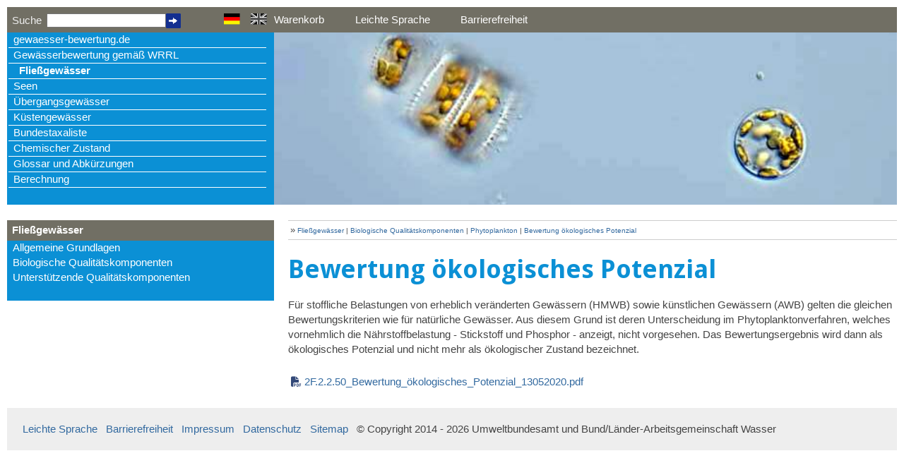

--- FILE ---
content_type: text/html; charset=utf-8
request_url: https://gewaesser-bewertung.de/index.php?article_id=85&clang=1
body_size: 4169
content:
<!DOCTYPE html>
<html lang='de-de'>
<head>
  <meta charset="utf-8">
  <meta name=“robots“ content=“all“ />

  <title>Gewässerbewertung: Fließgewässer / Biologische Qualitätskomponenten / Phytoplankton / Bewertung ökologisches Potenzial</title>

  <!-- Mobile viewport optimisation -->
  <meta name="viewport" content="width=device-width, initial-scale=1.0">

  <!-- (en) Add your meta data here -->
  <!-- (de) Fuegen Sie hier ihre Meta-Daten ein -->
  

  <link rel="stylesheet" href="./application/style/flexible-columns.css" type="text/css" >
  <link rel="stylesheet" href="./application/style/sitemap.css" type="text/css" >
  <link rel="stylesheet" href="./application/fontawesome_6_6_0/css/fontawesome.css"  />
  <link rel="stylesheet" href="./application/fontawesome_6_6_0/css/brands.css" />
  <link rel="stylesheet" href="./application/fontawesome_6_6_0/css/solid.css" />
  <!--[if lte IE 7]>
  <link rel="stylesheet" href="./application/style/yaml/core/iehacks.min.css" type="text/css" >
  <![endif]-->

  <!--[if lt IE 9]>
  <script src="./application/style/lib/html5shiv-printshiv.min.js"></script>
  <![endif]-->

  <script src="./application/js/jquery-1.11.3.min.js"></script>
 
  <script src='./application/style/lib/jquery.cookie.js'></script>

  <script src='./application/style/lib/jquery.dcjqaccordion.2.7.min.js'></script>
 
  <script>
    $(document).ready(function() {
       
      $('#accordion').dcAccordion({
        eventType: 'click',
        autoClose: true,
        saveState: true,
        disableLink: false,
        speed: 'fast',
        showCount: false,
        autoExpand: true,
        cookie  : 'dcjq-accordion',
        classActive  : 'dcjq-active',
        classExpand  : 'dcjq-current-parent'
      });

      // hide #back-top first
      $("#back-top").hide();
      $("#site_navigator").hide();
  
      // fade in #back-top
      $(function () {
        $(window).scroll(function () {
          if ($(this).scrollTop() > 250) {
            $('#back-top').fadeIn();
            $('#site_navigator').fadeIn();
          } else {
            $('#back-top').fadeOut();
            $('#site_navigator').fadeOut();
          }
        });

        // scroll body to 0px on click
        $('#back-top a').click(function () {
          $('body,html').animate({
            scrollTop: 0
          }, 800);
          return false;
        });
      });
    });
  </script>
  <style>
    td p {
     margin: 0;
    }
   
    .rightCol {
       padding-top: 7em;
       padding-left: 1.5em;
       
    }

    .rightCol div {
       
    }

    #site_navigator {
      bottom: 70px;
      left: 1%;
      position: fixed;
      width: 27%;
    }

    #site_navigator a {
      font-weight: normal;
      font-size: 10px;
    }
   
    #NAV_Fieldset {
     padding: 1em;
   } 
    
</style>
<!-- Matomo -->
<script>
  var _paq = window._paq = window._paq || [];
  /* tracker methods like "setCustomDimension" should be called before "trackPageView" */
  _paq.push(['trackPageView']);
  _paq.push(['enableLinkTracking']);
  (function() {
    var u="//95.216.226.237/matomo/";
    _paq.push(['setTrackerUrl', u+'matomo.php']);
    _paq.push(['setSiteId', '1']);
    var d=document, g=d.createElement('script'), s=d.getElementsByTagName('script')[0];
    g.async=true; g.src=u+'matomo.js'; s.parentNode.insertBefore(g,s);
  })();
</script>
<noscript><p><img src="//95.216.226.237/matomo/matomo.php?idsite=1&amp;rec=1" style="border:0;" alt="" /></p></noscript>
<!-- End Matomo Code -->

<link rel="stylesheet" type="text/css" href="./index.php?d2u_helper=helper.css" />
</head>
<body>
<div class="ym-wrapper">
  <div class="ym-wbox">
    <header>
      <div class="ym-column" >
        <div class="ym-col1" style="background-color: #716F64; height: 2.5em; display: flex; align-items: center;">
          <div id='langSwitch' style='height: 1.5em'>
<form id="rexsearch_form" action="index.php" method="get" style="display: flex; float: left; width: 75%; align-items: center;">
    <label for="suchfeld" style="width: 15%; padding-right: 0.5em;" >Suche</label>
    <input style="width: 60%;" name="search" type="text" id="suchfeld" size="40" value="" required="" >
    <input type="hidden" name="article_id" value="286" >
    <input type="hidden" name="clang" value="1" >
    <input id="suchbutton" type="image" src="./media/pfeil_suche.gif" alt="Suche-Button" title="Suche starten" >
</form><a href='./index.php?article_id=85&amp;clang=1' style='margin-right: 0.5em;' ><img src='./media/deutschland_w23_h16.gif' title='Sprachauswahl: Deutsch' alt='Flagensymbol deutch' ></a><a href='./index.php?article_id=85&amp;clang=1' style='margin-right: 0.5em;' ><img src='./media/grossbritannien_grey_w23_h16.gif' title='Sorry, for this site English is not available!' alt='englisch' ></a></div>
        </div>
        <div class="ym-col3" style="background-color: #716F64; height: 2.5em;  color: #fff; display: flex; justify-content: right; 
align-items: center;">
          <a href="./index.php?article_id=285&amp;clang=1" style="color: #fff;" title="Seiteninhalte als PDFs erstellen">Warenkorb</a>
          <a href="./index.php?article_id=581&amp;clang=1" style="color: #fff; margin: 0 3em;" title="Hinwiese zur Website 'gewässer-bewertung.de' in leichter Sprache" >Leichte Sprache</a>
<a href="./index.php?article_id=582&amp;clang=1" style="color: #fff;" title="Erklärung zur Barrierefreiheit der Website">Barrierefreiheit</a>&nbsp;&nbsp;&nbsp; 
        </div>
      </div>
      <div class="ym-column">
        <aside class="ym-col1">
          <div class="ym-cbox">
            <nav class='ym-vlist mainNav'>
<ul>
<li><a href='./index.php?article_id=425&amp;clang=1'>gewaesser-bewertung.de</a><li><a href='./index.php?article_id=2&amp;clang=1'>Gewässerbewertung gemäß WRRL</a><li><span><a href='./index.php?article_id=3&amp;clang=1'>Fließgewässer</a></span><li><a href='./index.php?article_id=4&amp;clang=1'>Seen</a><li><a href='./index.php?article_id=5&amp;clang=1'>Übergangsgewässer</a><li><a href='./index.php?article_id=6&amp;clang=1'>Küstengewässer</a><li><a href='./index.php?article_id=456&amp;clang=1'>Bundestaxaliste</a><li><a href='./index.php?article_id=576&amp;clang=1'>Chemischer Zustand</a><li><a href='./index.php?article_id=7&amp;clang=1'>Glossar und Abkürzungen</a><li><a href='./index.php?article_id=454&amp;clang=1'>Berechnung</a></ul>
</nav>
          </div>
        </aside>
        <div class="ym-col3">          
            <div class="site-image">
              <img src="./media/fg_pp_skibbe_880x250.jpg" style="width: 100%; min-height: 100%"  alt="" title="Informationsportal zur Bewertung der Oberflächengewässer gemäß Europäischer Wasserrahmenrichtlinie" >
             </div>       
         </div>
       </div>
    </header>
    <main>     
      <div class="ym-column linearize-level-1">
        <aside class="ym-col1">
            <div class='subNav-Title'><a href='./index.php?article_id=3&amp;clang=1'>Fließgewässer</a></div><nav class='ym-vlist'>
<ul class='menu'  id='accordion'>
<li><a href='./index.php?article_id=8&amp;clang=1'>Allgemeine Grundlagen</a>
<ul>
<li><a href='./index.php?article_id=11&amp;clang=1'>Fließgewässertypologie</a>
<ul>
<li><a href='./index.php?article_id=78&amp;clang=1'>Weiterführende Literatur</a></li>

</ul>
</li>
<li><a href='./index.php?article_id=423&amp;clang=1'>HMWB-Fallgruppen</a>
<ul>
<li><a href='./index.php?article_id=17&amp;clang=1'>Weiterführende Literatur</a></li>

</ul>
</li>
<li><a href='./index.php?article_id=422&amp;clang=1'>AWB-Fallgruppen</a>
<ul>
<li><a href='./index.php?article_id=22&amp;clang=1'>Weiterführende Literatur</a></li>

</ul>
</li>

</ul>
</li>
<li><a href='./index.php?article_id=9&amp;clang=1'>Biologische Qualitätskomponenten</a>
<ul>
<li><a href='./index.php?article_id=584&amp;clang=1'>Übersicht Verfahren</a></li>
<li><a href='./index.php?article_id=457&amp;clang=1'>Phytoplankton</a>
<ul>
<li><a href='./index.php?article_id=460&amp;clang=1'>Qualitätskomponentenspezifische Typologie</a></li>
<li><a href='./index.php?article_id=459&amp;clang=1'>Probennahme und Aufbereitung</a></li>
<li><a href='./index.php?article_id=461&amp;clang=1'>Bestimmung</a></li>
<li><a href='./index.php?article_id=462&amp;clang=1'>Bewertung ökologischer Zustand</a></li>
<li class='active'><a  href='./index.php?article_id=85&amp;clang=1'>Bewertung ökologisches Potenzial</a></li>
<li><a href='./index.php?article_id=463&amp;clang=1'>Software</a></li>
<li><a href='./index.php?article_id=87&amp;clang=1'>Weiterführende Literatur</a></li>

</ul>
</li>
<li><a href='./index.php?article_id=434&amp;clang=1'>Makrophyten / Phytobenthos</a>
<ul>
<li><a href='./index.php?article_id=606&amp;clang=1'>Übersicht Bewertungsverfahren</a></li>
<li><a href='./index.php?article_id=435&amp;clang=1'>Makrophyten</a>
<ul>
<li><a href='./index.php?article_id=436&amp;clang=1'>Qualitätskomponentenspezifische Typologie</a>
</li>
<li><a href='./index.php?article_id=437&amp;clang=1'>Probenahme und Aufbereitung</a>
</li>
<li><a href='./index.php?article_id=438&amp;clang=1'>Bestimmung</a>
</li>
<li><a href='./index.php?article_id=439&amp;clang=1'>Bewertung ökologischer Zustand</a>
</li>
<li><a href='./index.php?article_id=440&amp;clang=1'>Bewertung ökologisches Potenzial</a>
</li>
<li><a href='./index.php?article_id=441&amp;clang=1'>Software</a>
</li>
<li><a href='./index.php?article_id=442&amp;clang=1'>Weiterführende Literatur</a>
</li>

</ul>
</li>
<li><a href='./index.php?article_id=74&amp;clang=1'>Diatomeen</a>
<ul>
<li><a href='./index.php?article_id=97&amp;clang=1'>Qualitätskomponentenspezifische Typologie</a>
</li>
<li><a href='./index.php?article_id=98&amp;clang=1'>Probennahme und Aufbereitung</a>
</li>
<li><a href='./index.php?article_id=99&amp;clang=1'>Bestimmung</a>
</li>
<li><a href='./index.php?article_id=100&amp;clang=1'>Bewertung ökologischer Zustand</a>
</li>
<li><a href='./index.php?article_id=101&amp;clang=1'>Bewertung ökologisches Potenzial</a>
</li>
<li><a href='./index.php?article_id=607&amp;clang=1'>Software</a>
</li>
<li><a href='./index.php?article_id=103&amp;clang=1'>Weiterführende Literatur</a>
</li>

</ul>
</li>
<li><a href='./index.php?article_id=75&amp;clang=1'>Phytobenthos ohne Diatomeen</a>
<ul>
<li><a href='./index.php?article_id=105&amp;clang=1'>Qualitätskomponentenspezifische Typologie</a>
</li>
<li><a href='./index.php?article_id=609&amp;clang=1'>Probennahme und Aufbereitung</a>
</li>
<li><a href='./index.php?article_id=610&amp;clang=1'>Bestimmung</a>
</li>
<li><a href='./index.php?article_id=611&amp;clang=1'>Bewertung ökologischer Zustand</a>
</li>
<li><a href='./index.php?article_id=109&amp;clang=1'>Bewertung ökologisches Potenzial</a>
</li>
<li><a href='./index.php?article_id=416&amp;clang=1'>Software</a>
</li>
<li><a href='./index.php?article_id=111&amp;clang=1'>Weiterführende Literatur</a>
</li>

</ul>
</li>
<li><a href='./index.php?article_id=396&amp;clang=1'>Gesamtbewertung ökologischer Zustand</a></li>
<li><a href='./index.php?article_id=114&amp;clang=1'>Gesamtbewertung ökologisches Potential</a></li>
<li><a href='./index.php?article_id=608&amp;clang=1'>Weiterführende Literatur</a></li>

</ul>
</li>
<li><a href='./index.php?article_id=71&amp;clang=1'>Makrozoobenthos</a>
<ul>
<li><a href='./index.php?article_id=593&amp;clang=1'>Übersicht MZB-Bewertungsverfahren</a></li>
<li><a href='./index.php?article_id=592&amp;clang=1'>Qualitätskomponentenspezifische Typologie</a></li>
<li><a href='./index.php?article_id=119&amp;clang=1'>Probennahme und Aufbereitung</a></li>
<li><a href='./index.php?article_id=120&amp;clang=1'>Bestimmung</a></li>
<li><a href='./index.php?article_id=594&amp;clang=1'>Bewertung ökologischer Zustand</a></li>
<li><a href='./index.php?article_id=598&amp;clang=1'>Bewertung ökologisches Potenzial</a></li>
<li><a href='./index.php?article_id=419&amp;clang=1'>Software</a></li>
<li><a href='./index.php?article_id=124&amp;clang=1'>Weiterführende Literatur</a></li>

</ul>
</li>
<li><a href='./index.php?article_id=72&amp;clang=1'>Fischfauna</a>
<ul>
<li><a href='./index.php?article_id=126&amp;clang=1'>Qualitätskomponentenspezifische Typologie</a></li>
<li><a href='./index.php?article_id=446&amp;clang=1'>Probennahme und Aufbereitung</a></li>
<li><a href='./index.php?article_id=128&amp;clang=1'>Bestimmung</a></li>
<li><a href='./index.php?article_id=445&amp;clang=1'>Bewertung ökologischer Zustand</a></li>
<li><a href='./index.php?article_id=130&amp;clang=1'>Bewertung ökologisches Potenzial</a></li>
<li><a href='./index.php?article_id=449&amp;clang=1'>Software</a></li>
<li><a href='./index.php?article_id=132&amp;clang=1'>Weiterführende Literatur</a></li>

</ul>
</li>

</ul>
</li>
<li><a href='./index.php?article_id=10&amp;clang=1'>Unterstützende Qualitätskomponenten</a>
<ul>
<li><a href='./index.php?article_id=135&amp;clang=1'>Physikalisch-chemische Qualitätskomponenten</a>
<ul>
<li><a href='./index.php?article_id=145&amp;clang=1'>Allgemeine physikalisch-chemische Qualitätskomponenten</a>
<ul>
<li><a href='./index.php?article_id=408&amp;clang=1'>Weiterführende Literatur</a>
</li>

</ul>
</li>
<li><a href='./index.php?article_id=404&amp;clang=1'>Flussgebietsspezifische Schadstoffe</a>
<ul>
<li><a href='./index.php?article_id=405&amp;clang=1'>Weiterführende Literatur</a>
</li>

</ul>
</li>

</ul>
</li>
<li><a href='./index.php?article_id=134&amp;clang=1'>Hydromorphologische Qualitätskomponenten</a>
<ul>
<li><a href='./index.php?article_id=138&amp;clang=1'>Morphologie</a>
<ul>
<li><a href='./index.php?article_id=143&amp;clang=1'>Weiterführende Literatur</a>
</li>

</ul>
</li>
<li><a href='./index.php?article_id=137&amp;clang=1'>Durchgängigkeit</a>
<ul>
<li><a href='./index.php?article_id=465&amp;clang=1'>Sedimentdurchgängigkeit</a>

<ul>
<li><a href='./index.php?article_id=141&amp;clang=1'>Weiterführende Literatur</a></li>

</ul>
</li>
<li><a href='./index.php?article_id=466&amp;clang=1'>Fischdurchgängigkeit</a>

<ul>
<li><a href='./index.php?article_id=473&amp;clang=1'>Weiterführende Literatur</a></li>

</ul>
</li>

</ul>
</li>
<li><a href='./index.php?article_id=420&amp;clang=1'>Wasserhaushalt</a>
<ul>
<li><a href='./index.php?article_id=139&amp;clang=1'>Weiterführende Literatur</a>
</li>

</ul>
</li>
<li><a href='./index.php?article_id=39&amp;clang=1'>UBA-Workshops "Hydromorphologie"</a></li>

</ul>
</li>

</ul>
</li>
</ul>
</nav>
            <div id="site_navigator"></div>
        </aside>
        <div class="ym-col3">
          <div class="ym-cbox">
            <nav style='background-color: #FFF;' class='sitepath'><span style='font-size: 125%;'>&raquo;</span> <a href="./index.php?article_id=3&amp;clang=1">Fließgewässer</a> | <a href="./index.php?article_id=9&amp;clang=1">Biologische Qualitätskomponenten</a> | <a href="./index.php?article_id=457&amp;clang=1">Phytoplankton</a> | <a href="./index.php?article_id=85&amp;clang=1">Bewertung ökologisches Potenzial</a></nav><h1>Bewertung ökologisches Potenzial</h1>
<p>Für stoffliche Belastungen von erheblich veränderten Gewässern (HMWB) sowie künstlichen Gewässern (AWB) gelten die gleichen Bewertungskriterien wie für natürliche Gewässer. Aus diesem Grund ist deren Unterscheidung im Phytoplanktonverfahren, welches vornehmlich die Nährstoffbelastung ‑ Stickstoff und Phosphor ‑ anzeigt, nicht vorgesehen. Das Bewertungsergebnis wird dann als ökologisches Potenzial und nicht mehr als ökologischer Zustand bezeichnet.</p><br><div class='make-pdf'><a  href='./application/a_pdf/make_doclist_pdf.php?article_id=85&amp;bez=2F.2.2.50_Bewertung_ökologisches_Potenzial_13052020.pdf'  target='_blank' title='Seiteninhalt als PDF-Dokument erzeugen'>2F.2.2.50_Bewertung_ökologisches_Potenzial_13052020.pdf</a></div>          </div>
        </div>
      </div>
    </main>
    <footer>
        <a href="./index.php?article_id=581&amp;clang=1" >Leichte Sprache</a>&nbsp;&nbsp;&nbsp;<a href="./index.php?article_id=582&amp;clang=1" >Barrierefreiheit</a>&nbsp;&nbsp;&nbsp;<a href="./index.php?article_id=282&amp;clang=1" >Impressum</a>&nbsp;&nbsp;&nbsp;<a href="./index.php?article_id=450&amp;clang=1" >Datenschutz</a>&nbsp;&nbsp;&nbsp;<a href="./index.php?article_id=281&amp;clang=1" >Sitemap</a>&nbsp;&nbsp;&nbsp;&copy; Copyright 2014 - 2026 Umweltbundesamt und Bund/Länder-Arbeitsgemeinschaft Wasser    </footer>
  </div>
</div>
  <script type="text/javascript">
      var Border = '2px groove silver';
      var ColorBG = '#EEE';
      var KatStart = 1;
      var KatEnde = 6;
      var SymbSpace = '&nbsp;&nbsp;&nbsp;';
      var SymbStart = '>';
      var TextColor = 'silver';
  </script>
  <script src="./application/js/dyn_anker.js"></script>
   <div id="back-top" style="display: block;" >
      <a href="#top" title='nach oben'><span style='font-size: 0px;'>top</span></a>
    </div>
</body>
</html>

--- FILE ---
content_type: text/css
request_url: https://gewaesser-bewertung.de/application/style/flexible-columns.css
body_size: 481
content:
/**
 * "Yet Another Multicolumn Layout" - YAML CSS Framework
 *
 * central stylesheet - layout example "flexible-columns"
 *
 * @copyright       Copyright 2005-2012, Dirk Jesse
 * @license         CC-BY 2.0 (http://creativecommons.org/licenses/by/2.0/),
 *                  YAML-CDL (http://www.yaml.de/license.html)
 * @link            http://www.yaml.de
 */

/* Google Font API */
@import url(https://fonts.googleapis.com/css?family=Droid+Serif:400,400italic,700|Droid+Sans:700);

/* import core styles | Basis-Stylesheets einbinden */
@import url("./yaml/core/base.min.css");

/* import screen layout | Screen-Layout einbinden */
@import url("vlist.css");
@import url("gray-theme.css");

@import url("typography.css");
@import url("screen-PAGE-layout.css");

/* import Formate innerhalb TinyMCE 
@import url("tiny_content.css");
*/
/* import print layout */
@import url("print.css");

--- FILE ---
content_type: text/css
request_url: https://gewaesser-bewertung.de/application/style/vlist.css
body_size: 1281
content:
/**
 * "Yet Another Multicolumn Layout" - YAML CSS Framework
 *
 * (en) Vertical list navigation "vlist"
 * (de) Vertikale Navigationsliste "vlist"
 *
 * @copyright       © 2005-2013, Dirk Jesse
 * @license         CC-BY 2.0 (http://creativecommons.org/licenses/by/2.0/),
 *                  YAML-CDL (http://www.yaml.de/license.html)
 * @link            http://www.yaml.de
 * @package         yaml
 * @version         4.1.2
 */
@media all {

  /* Main-Navigation im Header */

  header #langSwitch {
  	text-align: right;
  	padding: 0.3em 0.2em 0.1em 0.5em; 
  	background-color: #716F64; 
  }
  
  header #langSwitch a {
	  margin: 0 0.5em;
  }
  header .ym-vlist ul li {
    float: left;
    width: 100%;
    margin: 0;
    padding: 0;
    background-color: transparent;
    border-bottom: 1px solid #fff;
  }

  header .ym-vlist a,
  header .ym-vlist strong,
  header .ym-vlist span {
    display: block;
    text-decoration: none;
  }
  
  header .ym-vlist a,
  header .ym-vlist a:visited {
    color: #fff;
  }
  
  header .ym-vlist li span {
    display: block;
    font-weight: bold;
    
  }

  header .ym-vlist li.active {
    color: #fff;
    font-weight: bold;
    background-color: #0B90D5;
  }
  header .ym-vlist li.active strong {
    font-weight: bold;
  }
  header .ym-vlist li a,
  header .ym-vlist li strong,
  header .ym-vlist li span {
    width: 98%;
    padding-left: 2%;
  }
  header .ym-vlist li a:focus,
  header .ym-vlist li a:hover,
  header .ym-vlist li a:active {
    background-color: #716F64;
    color: #fff;
    outline: 0 none;
  }

  /* Sub-Navigation in linker Spalte */
  /* 4 navigation levels defined */
  .subNav-Title {
    color: #fff;
    font-size: 100%;
    line-height: 2em;
    font-weight: bold;
    padding: 0 0 0 0.5em;
    background-color: #716F64;
  }
  .subNav-Title a,
  .subNav-Title a:focus,
  .subNav-Title a:hover,
  .subNav-Title a:active {
	  color: #fff;
  	font-weight: bold;
  }
  
  .subNav-Title a:hover {
	  background-color: #716F64;
  	text-decoration: underline;
  }
  
  .ym-vlist {
    margin: 0 0 1.5em 0;
    list-style-type: none;
    background: transparent;
    border: 0 none;
  }

  .ym-vlist ul {
    list-style-type: none;
    margin: 0;
    padding: 0;
    width: 100%;
    overflow: hidden;
  }
  .ym-vlist ul ul {
    border: 0 none;
  }

  .ym-vlist ul li {
    float: left;
    width: 100%;
    margin: 0;
    padding: 0;
    background-color: transparent;
    
  }
  .ym-vlist a,
  .ym-vlist strong,
  .ym-vlist span {
    display: block;
    text-decoration: none;
  }
  .ym-vlist a,
  .ym-vlist a:visited {
    color: #fff;
  }
  .ym-vlist li span {
    display: block;
    font-weight: bold;
  }
  .ym-vlist li.active {
    color: #fff;
    font-weight: bold;
    background-color: #0B90D5;
    list-style-type: disc;
  }
  .ym-vlist li.active strong {
    font-weight: bold;
  }
  .ym-vlist li a,
  .ym-vlist li strong {
    width: 98%;
    padding-left: 2%;
  }
  .ym-vlist li a:focus,
  .ym-vlist li a:hover,
  .ym-vlist li a:active {
    background-color: #888;
    color: #fff;
    outline: 0 none;
  }

  /* 2 Ebene   */
  .ym-vlist ul li ul li {
    border: 0 none;
    font-weight: normal;
  }
  
  .ym-vlist ul li ul li.active strong {
    border: 0 none;
    font-weight: bold;
  }

  .ym-vlist li ul li a,
  .ym-vlist li ul li strong {
    width: 94%;
    padding-left: 6%;
  }
  .ym-vlist li ul li a,
  .ym-vlist li ul li a:visited {
    background-color: #10B6D5;
    color: #fff;
  }
  .ym-vlist li ul li a:focus,
  .ym-vlist li ul li a:hover,
  .ym-vlist li ul li a:active {
    background-color: #888;
    color: #fff;
  }

   /* 3 Ebene   */
  .ym-vlist li ul li ul li a,
  .ym-vlist li ul li ul li strong {
    width: 90%;
    padding-left: 10%;
  }
  .ym-vlist li ul li ul li a,
  .ym-vlist li ul li ul li a:visited {
    background-color: #10BAD5;
    color: #fff;
  }
  .ym-vlist li ul li ul li a:focus,
  .ym-vlist li ul li ul li a:hover,
  .ym-vlist li ul li ul li a:active {
    background-color: #888;
    color: #fff;
  }

   /* 4 Ebene   */
  .ym-vlist li ul li ul li ul li a,
  .ym-vlist li ul li ul li ul li strong {
    width: 85%;
    padding-left: 15%;
  }
  .ym-vlist li ul li ul li ul li a,
  .ym-vlist li ul li ul li ul li a:visited {
    background-color: #0B90D5;
    color: #fff;
  }
  .ym-vlist li ul li ul li ul li a:focus,
  .ym-vlist li ul li ul li ul li a:hover,
  .ym-vlist li ul li ul li ul li a:active {
    background-color: #888;
    color: #fff;
  }

   /* 5 Ebene   */
  .ym-vlist li ul li ul li ul li ul li a,
  .ym-vlist li ul li ul li ul li ul li strong,
  .ym-vlist li ul li ul li ul li ul li span {
    width: 80%;
    padding-left: 20%;
  }
  .ym-vlist li ul li ul li ul li ul li a,
  .ym-vlist li ul li ul li ul li ul li a:visited {
    background-color: #0B90D5;
    color: #fff;
  }
  .ym-vlist li ul li ul li ul li ul li a:focus,
  .ym-vlist li ul li ul li ul li ul li a:hover,
  .ym-vlist li ul li ul li ul li ul li a:active {
    background-color: #888;
    color: #fff;
  }

  /* title */
  .ym-vtitle {
    font-weight: bold;
    font-size: 100%;
    width: 90%;
    padding: 3px 0px 3px 10%;
    margin: 0;
    color: #444;
    background-color: #fff;
    border-top: 2px #ddd solid;
  }
  .ym-vtitle + ul {
    border-top: 4px #888 solid;
  }
/*
.accordion a.dcjq-parent,  .accordion a.dcjq-parent:hover {
  background: #0B90D5 url(../images/arrow_grey_right_w12_h16.gif) no-repeat 2px center;
}
.accordion a.dcjq-parent.active .dcjq-icon {
	background: url(../images/arrow_grey_down_w12_h15.gif) no-repeat 0 center;
}
*/
}


--- FILE ---
content_type: text/css
request_url: https://gewaesser-bewertung.de/application/style/screen-PAGE-layout.css
body_size: 2426
content:
/**
 * "Yet Another Multicolumn Layout" - YAML CSS Framework
 *
 * default screen stylesheet - PAGE-layout type layout
 *
 * @copyright       © 2005-2013, Dirk Jesse
 * @license         CC-BY 2.0 (http://creativecommons.org/licenses/by/2.0/),
 *                            YAML-CDL (http://www.yaml.de/license.html)
 * @link                http://www.yaml.de
 * @package         yaml
 * @version         4.1.2
 */
@media screen {
  /* force vertical scrollbar */
  body {
    overflow-y: scroll;
  }

  /* Layout Module Configuration & fallback for unsupported media queries */
  .ym-wrapper {
    min-width: 980px;
    max-width: 100em;
    margin: 0 auto;
  }

  .ym-wbox {
    padding: 10px;
  }

  /* Basic Element Styling */
  header {
    background: #fff;
    color: #eee;
    padding: 0em;
    height: 280px;
    overflow: hidden;
  }
  
  header .ym-column {
    background-color: #0B90D5;
  	
  }
  header h1 {
    background: transparent;
    color: #fff;
  }

  /* Men� 1te Ebene */
  header aside {
    background-color: #0B90D5;
  }

  .site-image {
    height: auto;
    overflow: hidden;
  }

  nav {
    background: #222222;
  }
  
  .sitepath {
    line-height: 2.5em;
    border-top:  1px solid #cdcdcd;
    border-bottom: 1px solid #cdcdcd;
    font-size: 71%;
    padding: 0 0 0 0.3em;
    margin-bottom: 2em;
  }

  main {
    padding: 1.5em 0 0 0;
  }

  main aside {
    background-color: #0B90D5;
  }

  footer {
    margin: 0;
    background: #eee;
    color: #444;
    padding: 1.5em;
  }
  footer p {
    margin: 0;
  }

  /* Column-Set Configuration: 1-3 (sidebar right) */
  .ym-column {
    display: block;
    overflow: hidden;
   /* padding-left: 30%; */
    width: auto;
  }



  /* sidebar - column */
  .ym-col1 {
    float: left;
    width: 30%;
  }

  /* content - column */
  .ym-col3 {
    position: relative;
    float: left;
    width: 70%;
    margin: 0 0 0 30%; 
    margin-left: 0;
    /* margin-right: -340px; */
  }

  .ym-col1 .ym-cbox {
    padding: 0 0.75em 0 0.15em;
  }

  .ym-col3 .ym-cbox {
     padding: 0 0px 0 20px;
  }

  .ym-gbox {
     padding: 0 1.5em 0 0;
  }

  /* skip links styling */
  .ym-skiplinks a.ym-skip:focus,
  .ym-skiplinks a.ym-skip:active {
     color: #fff;
     background: #333;
     border-bottom: 1px #000 solid;
     padding: 10px 0;
     text-align: center;
     text-decoration: none;
  }
  
  .rex-yform  {
    border: 1px solid #cdcdcd;
    padding: 1.5em;
  }

  .rex-yform p {
    width: 95%;
  }
  
  .rex-yform .yform-element {
    margin-bottom: 1em;
  }

  .rex-yform .btn {
    padding: .4em .8em;
    background: #5a9900 linear-gradient(#8db243, #5a9900);
    border: thin solid green;
    border-radius: .4em;
    box-shadow: 0 .2em .4em gray;
    color: white;
    text-shadow: 0 -.05em .05em #333;
    font-size: 125%;
  }

  label {
    float: left;
    width: 19%;
  }
  
  .rex-yform p input {
    width: 70%;
  }
  
  .rex-yform p input#submit {
    width: 12em;
  }
  
  .rex-yform .field-titel {
    width: 18%;	
  } 
  
  .rex-yform .field-vorname {
    float: left;
    margin-right: 2%;
    width: 18%;
  }
  
  .formlabel-anmeldung_nachname  label {
    width: 17%;
  	 
  }
  
  .rex-yform .field-nachname {
    width: 25%;	
  }
  
  .rex-yform .field-institution, .field-strasse, .field-email {
    width: 62.2%;
  }
  
  .rex-yform .field-plz {
    float: left;
    margin-right: 2%;
    width: 10%;
  }
  
  .formlabel-anmeldung_ort label {
    width: 5%;  	
  }
  .field-ort {
	  width: 44.8%;
  }
  
  
  #beitrag label {
	width: 32%;
  	
  }
  
  #beitrag textarea {
	width: 65%;
  	height: 6em;
  	
  }
  
  #beitrag hr {
	width: 27%;
  	
  }
  
  #rex-yform img {
	 vertical-align: bottom;
  }
  
  p.formcaptcha {
	display: inline;
  	
  }
  #rex-yform .captcha {
	  height: 1.7em;
  	  display: inline;
  	
  }
  
  .rex-yform p.formsubmit {
	margin-top: 2em;
  	text-align: center;
  	
  }
  
  /* GISWORKS spezifische Auszeichnungen */

  div.make-pdf {
    padding-bottom: 2em;
  }

  p.tabelle-caption {
    line-height: 1.3;
    margin: 0;
    margin-bottom: 1em;
    padding-left: 0em; 
  }
  
  p.bild-caption {
    margin-top: 1em;
  }

  .gw-auflistung-skiptlink-title {
    font-weight: bold;
  }
  
  .gw-auflistung-skiplinks {
    
  }
  
  .gw-auflistung-anker {
    font-size: 231.26%;
    margin: 1.2em 0 0.3em 0;	
    font-family: "Droid Sans", Arial, Helvetica, sans-serif;
    font-weight: 400;
    color: #0b90d5;
  }

  .gw-glossar-item {
    font-weight: bold;
    margin-bottom: 0;
  }
  .gw-glossar-text {
	
  }
  .gw-abkuerzung-item {
    font-weight: bold;
    margin-bottom: 0;
  }
  .gw-abkuerzung-text {
	
  }

  #back-top {
    position: fixed;
    bottom: 70px;
    left: 95%;
  }

  #back-top span {
    width: 40px;
    height: 40px;
    display: block; background: url(https://gewaesser-bewertung.de/media/bt.png);
  } 
  

  td.vertical-middle {
    vertical-align: middle;
  }

  table.literatur {
    width: 100%;
    border: 0;
    table-layout: fixed;  
  }

  table.literatur th {
    background-color: #0B90D5;
    color: #ffffff;
    border: 0;
  }

  table.literatur td {
    border: 0;
  }

  .literatur-headline {
    margin-top: 1.5em; 
    background-color: #cdcdcd; 
    padding-left: 1em;
  }

  .literatur-item {
    height: 3em;
    padding: 1em 0 1em 2em;
    vertical-align: text-top;
    border: 1px solid #000;
  }

  .literatur-img {
    width: 5%;
    float: left;
  
  }

  .literatur-title {
    width: 80%;
    float: left;
    vertical-align: text-top;
  }

  .literatur-neu {
    width: 10%;
    float: left;
  }

  .tabelle-caption {
    font-size: 12px;

  }

  .text-blau {
    color: #0B90D5;
  }  

  .bg-text-blau {
    background-color: #0B90D5;
    color: #FFFFFF;
    padding: 0 0.2em;

  }
  
  .bg-wrrl-blau {
     background-color: #1E90FF;
  }

  .bg-wrrl-gruen {
     background-color: #008000;  
  }

  .bg-wrrl-gelb {
    background-color: #FFFF00;  
  }

  .bg-wrrl-orange {
    background-color: #FF8C00;
  }

  .bg-wrrl-rot {
    background-color: #FF0000;
  }

}
/* reset fallback values in modern browsers */
@media screen and (min-width: 0px) {
  .ym-wrapper {
    min-width: 980px;
  }
}

@media screen and (max-width: 760px) {
  /* Linearisation for Grid- and Column-Module, based on CSS class .linearize-level-1 */
  .linearize-level-1, .linearize-level-1 > [class*="ym-c"], .linearize-level-1 > [class*="ym-g"] {
    /* linearization for grids and columns module */
    display: block;
    float: none;
    padding: 0;
    margin: 0;
    width: auto !important;
  }
  .linearize-level-1 > [class*="ym-c"] > [class*="ym-cbox"], .linearize-level-1 > [class*="ym-g"] > [class*="ym-gbox"] {
    /* reset defined gutter values */
    margin: 0;
    padding: 0;
    /* optional for containing floats */
    overflow: hidden;
  }

  nav .ym-hlist ul {
    padding-right: 10px;
  }

  .ym-searchform {
    display: block;
    float: none;
    width: auto;
    padding-right: 10px;
    text-align: right;
  }

  .ym-searchform input[type="search"] {
    width: 14%;
  }
  
  
}
@media screen and (max-width: 480px) {
  .ym-wbox {
    padding: 0;
  }

  header {
    padding: 0.75em 10px;
  }
  header h1 {
    font-size: 1.5em;
    line-height: 1em;
    margin: 0;
  }

  footer,
  main,
  .ym-searchform,
  nav .ym-hlist ul {
    padding-left: 10px;
    padding-right: 10px;
  }

  /* Linearisation for Grid- and Column-Module, based on CSS class .linearize-level-2 */
  .linearize-level-2, .linearize-level-2 > [class*="ym-c"], .linearize-level-2 > [class*="ym-g"] {
    /* linearization for grids and columns module */
    display: block;
    float: none;
    padding: 0;
    margin: 0;
    width: auto !important;
  }
  .linearize-level-2 > [class*="ym-c"] > [class*="ym-cbox"], .linearize-level-2 > [class*="ym-g"] > [class*="ym-gbox"] {
    /* reset defined gutter values */
    margin: 0;
    padding: 0;
    /* optional for containing floats */
    overflow: hidden;
  }

  .ym-searchform,
  nav .ym-hlist ul,
  nav .ym-hlist li {
    display: block;
    float: none;
    width: auto;
    text-align: left;
  }

  .ym-searchform input[type="search"] {
    width: 75%;
  }
}
